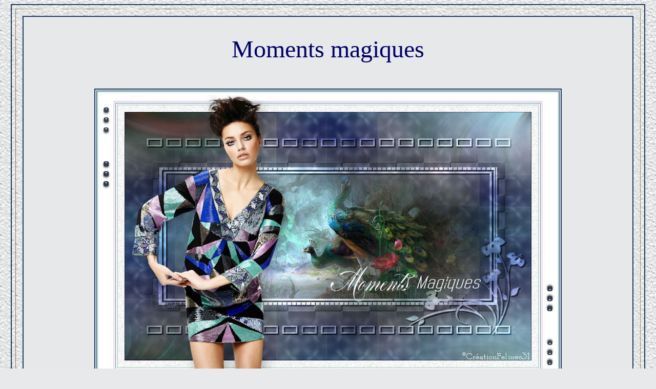

--- FILE ---
content_type: text/html
request_url: http://www.jardin-felinec31.com/tutos/tutoriels2017/Moments_magiques/Moments_magiques.html
body_size: 4540
content:
<html xmlns:v="urn:schemas-microsoft-com:vml" xmlns:o="urn:schemas-microsoft-com:office:office" xmlns="http://www.w3.org/TR/REC-html40">

<head>
<meta http-equiv="Content-Language" content="fr-be">
<meta http-equiv="Content-Type" content="text/html; charset=windows-1252">
<link rel="File-List" href="Moments_magiques_fichiers/filelist.xml">

<title>Moments_magiques</title>
<!--[if !mso]>
<style>
v\:*         { behavior: url(#default#VML) }
o\:*         { behavior: url(#default#VML) }
.shape       { behavior: url(#default#VML) }
</style>
<![endif]--><!--[if gte mso 9]>
<xml><o:shapedefaults v:ext="edit" spidmax="1027"/>
</xml><![endif]-->
</head>

<body background="tuilebord-page-tuto.jpg" style="font-family: Segoe Print; font-size: 12pt" text="#1D3B61" bgcolor="#E7E9EA">

<div align="center">
	<table border="2" width="98%" cellspacing="9" cellpadding="6" bordercolor="#1D3B61" id="table1" style="border-collapse: collapse">
		<tr>
			<td background="tuilebord-page-tuto.jpg">
			<div align="center">
				<table border="0" width="100%" id="table2" background="goldpattern-cadre.jpg" style="padding: 0; ; border-collapse:collapse">
					<tr>
						<td background="tuilebord-page-tuto.jpg" align="center">
						<table border="0" width="100%" id="table3" background="goldpattern-cadre.jpg" cellspacing="0">
							<tr>
								<td>
								<table border="0" width="100%" background="tuilebord-page-tuto.jpg" id="table4" cellspacing="9" cellpadding="4">
									<tr>
										<td>
										<table border="2" width="100%" background="tuilebord-page-tuto.jpg" bordercolor="#1D3B61" id="table5" style="border-collapse: collapse">
											<tr>
												<td background="tuilecouleur-pagetuto.jpg" valign="top">
												<p align="center">&nbsp;</p>
												<p align="center">
												<font size="7" face="Nelson Script" color="#000066">
												Moments magiques</font></p>
												<p align="center">&nbsp;</p>
												<div align="center">
													<table border="2" width="900" bordercolor="#1D3B61" id="table6">
														<tr>
															<td>
															<p align="center">
															<img border="0" src="tuto%20Moments%20Magiques%201.jpg" width="900" height="565"></td>
														</tr>
													</table>
												</div>
												<p align="center">&nbsp;</p>
												<p class="MsoNormal" align="center" style="text-align:center">
												<font face="Georgia">Ce tutoriel 
												est une création personnelle. 
												Toute ressemblance n'est que 
												pure coïncidence.</p>
												<p class="MsoNormal" align="center" style="text-align:center">
												Il est formellement&nbsp; interdit de 
												copier ce tutoriel, de le 
												distribuer sur le net</p>
												<p class="MsoNormal" align="center" style="text-align:center">
												(Forums, groupes... etc),</p>
												<p class="MsoNormal" align="center" style="text-align:center">
												Interdiction de retirer les 
												watermarks sur les tubes 
												fournis,</p>
												<p class="MsoNormal" align="center" style="text-align:center">
												de les&nbsp; renommer ou de les 
												modifier</p>
												<p class="MsoNormal" align="center" style="text-align:center">
												Respecter Le travail des tubeurs</p>
												<p class="MsoNormal" align="center" style="text-align:center">
												N’oubliez pas de mettre le lien 
												de ce tutoriel</p>
												<p class="MsoNormal" align="center" style="text-align:center">
												Lorsque vous mettez votre 
												version sur vos blogs ou sites</p>
												<p class="MsoNormal" align="center" style="text-align:center">
												Vous pouvez m’envoyer vos 
												versions que&nbsp; je mettrais avec 
												plaisir dans ma galerie</p>
												<p class="MsoNormal" align="center" style="text-align:center">
												&nbsp;<img border="0" src="barre%20or%201.gif" width="209" height="35"></p>
												<p class="MsoNormal" align="center" style="text-align:center">
												Les tubes employés sont de Isa 
												FB0563</p>
												<p class="MsoNormal" align="center" style="text-align:center">
												et Guismo&nbsp; merci à eux</p>
												<p class="MsoNormal" align="center" style="text-align:center">
												&nbsp;<img border="0" src="barre%20or%201.gif" width="212" height="35"></p>
												<p class="MsoNormal" align="center" style="text-align:center">
												Merci à Renee pour le liens de 
												vers ses filtres </p>
												<p class="MsoNormal" align="center" style="text-align:center">
												<a target="http://www.reneegraphisme.fr/filtres/Mes%20filtres.html" href="http://www.reneegraphisme.fr/filtres/Mes%20filtres.html">
												<img border="0" src="Renee%20graphisme.jpg" width="170" height="119"></a></p>
												<p class="MsoNormal" align="center" style="text-align:center">
												<font size="4">&nbsp;</font><img border="0" src="barre%20or%201.gif" width="204" height="37"></p>
												<p class="MsoNormal" align="center" style="text-align:center">
												Materiel</p>
												<p class="MsoNormal" align="center" style="text-align:center">
												<a target="_blank" href="Materiel%20Moments%20Magiques.zip">
												<img border="0" src="Materiel.png" width="117" height="117"></a></p>
												<p class="MsoNormal" align="center" style="text-align:center">
												<img border="0" src="barre%20or%201.gif" width="218" height="33"></p>
												<p class="MsoNormal" align="center" style="text-align:center">
												<font size="4">Filtre utilisés&nbsp;:</font></p>
												<p class="MsoNormal" align="center" style="text-align:center">
												<font size="4">Mehdi /Wavy Lab 
												1.1</font></p>
												<p class="MsoNormal" align="center" style="text-align:center">
												<font size="4">unlimited / 
												Kaleidoscope /Kaleidoscope heart</font></p>
												<p class="MsoNormal" align="center" style="text-align:center">
												<font size="4">unlimited / VM 
												Extravaganza / picture in 
												picture</font></p>
												<p class="MsoNormal" align="center" style="text-align:center">
												<font size="4">Installer le 
												preset&nbsp; 01SélectionFel &nbsp;en 
												double cliquant dessus il 
												s’installe tout seul</font></p>
												<p class="MsoNormal" align="center" style="text-align:center">
												<span style="color:red">
												<font size="4">Attention-le mode 
												de calque et l’opacité peuvent 
												changés selon vos couleurs</font></span></p>
												<p class="MsoNormal" align="center" style="text-align:center">
												<font size="4">&nbsp;</font><img border="0" src="barre%20or%201.gif" width="247" height="35"></p>
												<p class="MsoNormal" align="center" style="text-align:center">&nbsp;</p>
												<p class="MsoNormal" align="center" style="text-align:center">
												<font size="4">
												<img border="0" src="Palette%20couleur%20%20Moments%20Magiques.png" width="509" height="162">&nbsp;</font></p>
												<p class="MsoNormal" align="center" style="text-align:center">&nbsp;</p>
												<p class="MsoNormal" align="center" style="text-align:center">&nbsp;</p>
												<p class="MsoNormal" align="center" style="text-align:center">
												<font size="4">1-Ouvrir un 
												nouveau calque&nbsp; transparent &nbsp;de&nbsp; 
												900/550</font></p>
												<p class="MsoNormal" align="center" style="text-align:center">
												<font size="4">2-Effet / Mehdi / 
												Wavy Lab1.1</font></p>
												<p class="MsoNormal" align="center" style="text-align:center">
												<img border="0" src="1.jpg" width="784" height="342"></p>
												<p class="MsoNormal" align="center" style="text-align:center">&nbsp;</p>
												<p class="MsoNormal" align="center" style="text-align:center">
												<font size="4">3-Réglage/ Flou/ 
												Flou gaussien à 40</font></p>
												<p class="MsoNormal" align="center" style="text-align:center">
												<img border="0" src="2.jpg" width="432" height="197"></p>
												<p class="MsoNormal" align="center" style="text-align:center">&nbsp;</p>
												<p class="MsoNormal" align="center" style="text-align:center">
												<font size="4">4- Effet d’image/ 
												Mosaïque sans jointure 
												-Bégaiement Diagonal</font></p>
												<p class="MsoNormal" align="center" style="text-align:center">
												<img border="0" src="3.jpg" width="398" height="582"></p>
												<p class="MsoNormal" align="center" style="text-align:center">&nbsp;</p>
												<p class="MsoNormal" align="center" style="text-align:center">
												<font size="4">5-Dupliquer</font></p>
												<p class="MsoNormal" align="center" style="text-align:center">
												<font size="4">6-Image miroir/&nbsp; 
												Miroir Horizontal</font></p>
												<p class="MsoNormal" align="center" style="text-align:center">
												<font size="4">7- Image /&nbsp; 
												miroir verticale /&nbsp; ou renverser</font></p>
												<p class="MsoNormal" align="center" style="text-align:center">
												<font size="4">8-Mode de calque 
												opacité à 50%</font></p>
												<p class="MsoNormal" align="center" style="text-align:center">
												<font size="4">9-Fusionner le 
												calque du dessous</font></p>
												<p class="MsoNormal" align="center" style="text-align:center">
												<font size="4">10-Ouvrir le tube 
												de Guismo</font></p>
												<p class="MsoNormal" align="center" style="text-align:center">
												<font size="4">11-Coller comme 
												nouveau calque</font></p>
												<p class="MsoNormal" align="center" style="text-align:center">
												<font size="4">12-Réglage/ 
												Flou/Flou radial</font></p>
												<p class="MsoNormal" align="center" style="text-align:center">
												<font size="4"><!--[if gte vml 1]><v:shapetype id="_x0000_t75"
 coordsize="21600,21600" o:spt="75" o:preferrelative="t" path="m@4@5l@4@11@9@11@9@5xe"
 filled="f" stroked="f">
 <v:stroke joinstyle="miter"/>
 <v:formulas>
  <v:f eqn="if lineDrawn pixelLineWidth 0"/>
  <v:f eqn="sum @0 1 0"/>
  <v:f eqn="sum 0 0 @1"/>
  <v:f eqn="prod @2 1 2"/>
  <v:f eqn="prod @3 21600 pixelWidth"/>
  <v:f eqn="prod @3 21600 pixelHeight"/>
  <v:f eqn="sum @0 0 1"/>
  <v:f eqn="prod @6 1 2"/>
  <v:f eqn="prod @7 21600 pixelWidth"/>
  <v:f eqn="sum @8 21600 0"/>
  <v:f eqn="prod @7 21600 pixelHeight"/>
  <v:f eqn="sum @10 21600 0"/>
 </v:formulas>
 <v:path o:extrusionok="f" gradientshapeok="t" o:connecttype="rect"/>
 <o:lock v:ext="edit" aspectratio="t"/>
</v:shapetype><v:shape id="Image_x0020_3" o:spid="_x0000_s1029" type="#_x0000_t75"
 style='width:310.5pt;height:146.25pt;visibility:visible;mso-wrap-style:square'>
 <v:imagedata src="Moments_magiques_fichiers/image001.jpg" o:title=""/>
</v:shape><![endif]--><![if !vml]><img border=0 width=414 height=195
src="Moments_magiques_fichiers/image002.jpg" v:shapes="Image_x0020_3"><![endif]></font></p>
												<p class="MsoNormal" align="center" style="text-align:center">&nbsp;</p>
												<p class="MsoNormal" align="center" style="text-align:center">
												<font size="4">13-Effet d’image/ 
												Mosaïque par défaut</font></p>
												<p class="MsoNormal" align="center" style="text-align:center">
												<img border="0" src="5.jpg" width="403" height="594"></p>
												<p class="MsoNormal" align="center" style="text-align:center">&nbsp;</p>
												<p class="MsoNormal" align="center" style="text-align:center">
												<font size="4">14-Ouvrir le 
												masque&nbsp; 2BitMask_19/&nbsp; minimisez 
												le</font></p>
												<p class="MsoNormal" align="center" style="text-align:center">
												<font size="4">15-Calque nouveau 
												calque raster</font></p>
												<p class="MsoNormal" align="center" style="text-align:center">
												<font size="4">16-Remplir de la 
												couleur blanche</font></p>
												<p class="MsoNormal" align="center" style="text-align:center">
												<font size="4">17-Calque/ 
												nouveau calque de masque à 
												partir d’une image</font></p>
												<p class="MsoNormal" align="center" style="text-align:center">
												<img border="0" src="6.jpg" width="289" height="239"></p>
												<p class="MsoNormal" align="center" style="text-align:center">&nbsp;</p>
												<p class="MsoNormal" align="center" style="text-align:center">
												<font size="4">18-Fusionner le 
												groupe</font></p>
												<p class="MsoNormal" align="center" style="text-align:center">
												<font size="4">19-Mode de calque 
												sur recouvrement</font></p>
												<p class="MsoNormal" align="center" style="text-align:center">
												<font size="4">20-Ombre portée&nbsp; 
												1/1/ 60/1</font></p>
												<p class="MsoNormal" align="center" style="text-align:center">
												<img border="0" src="7.jpg" width="202" height="258"></p>
												<p class="MsoNormal" align="center" style="text-align:center">
												<font size="4">21- Outil 
												sélection /Sélection 
												personnalisée</font></p>
												<p class="MsoNormal" align="center" style="text-align:center">
												<img border="0" src="8.jpg" width="282" height="235"></p>
												<p class="MsoNormal" align="center" style="text-align:center">
												<font size="4">&nbsp;</font></p>
												<p class="MsoNormal" align="center" style="text-align:center">
												<font size="4">22-Coller de 
												nouveau&nbsp;&nbsp; le tube guismo&nbsp;&nbsp; comme 
												nouveau calque</font></p>
												<p class="MsoNormal" align="center" style="text-align:center">
												<font size="4">23-Image/ 
												Redimensionner à 70%</font></p>
												<p class="MsoNormal" align="center" style="text-align:center">
												<font size="4">24-Sélection 
												inversée</font></p>
												<p class="MsoNormal" align="center" style="text-align:center">
												<font size="4">25-Supprimer
												<img border="0" src="delete.gif" width="75" height="72"></font></p>
												<p class="MsoNormal" align="center" style="text-align:center">
												<font size="4">26-Ne rien 
												sélectionner</font></p>
												<p class="MsoNormal" align="center" style="text-align:center">
												<font size="4">27-Réorganiser 
												vers le bas</font></p>
												<p class="MsoNormal" align="center" style="text-align:center">
												<font size="4">28-Réglage 
												netteté</font></p>
												<p class="MsoNormal" align="center" style="text-align:center">
												<font size="4">
												29-Positionnez-vous sur le 
												raster 1</font></p>
												<p class="MsoNormal" align="center" style="text-align:center">
												<font size="4">30-Effet&nbsp; 
												unlimited / Kaleidoscope&nbsp; heart</font></p>
												<p class="MsoNormal" align="center" style="text-align:center">
												<font size="4">
												<img border="0" src="9.jpg" width="749" height="523"></font></p>
												<p class="MsoNormal" align="center" style="text-align:center">&nbsp;</p>
												<p class="MsoNormal" align="center" style="text-align:center">
												<font size="4">30- Calque 
												dupliquer</font></p>
												<p class="MsoNormal" align="center" style="text-align:center">
												<font size="4">32-Effet&nbsp; 
												unlimited / VM Extravaganza / 
												picture in picture</font></p>
												<p class="MsoNormal" align="center" style="text-align:center">
												<img border="0" src="10.jpg" width="780" height="531"></p>
												<p class="MsoNormal" align="center" style="text-align:center">&nbsp;</p>
												<p class="MsoNormal" align="center" style="text-align:center">
												<font size="4">33-&nbsp; Propriété/ 
												mode de calque&nbsp; / opacité à 50% 
												(L’opacité dépendra de vos 
												couleurs )</font></p>
												<p class="MsoNormal" align="center" style="text-align:center">
												<img border="0" src="11.jpg" width="421" height="167"></p>
												<p class="MsoNormal" align="center" style="text-align:center">
												<font size="4">34- Effet 
												d’image/ Mosaïque sans jointure</font></p>
												<p class="MsoNormal" align="center" style="text-align:center">
												<img border="0" src="12.jpg" width="405" height="592"></p>
												<p class="MsoNormal" align="center" style="text-align:center">&nbsp;</p>
												<p class="MsoNormal" align="center" style="text-align:center">
												<font size="4">35-Ajouter une 
												bordure symétrique 1 couleur 4</font></p>
												<p class="MsoNormal" align="center" style="text-align:center">
												<font size="4">36-Ajouter une 
												bordure symétrique 15 blanche</font></p>
												<p class="MsoNormal" align="center" style="text-align:center">
												<font size="4">37-Sélectionner 
												cette bordure avec la baguette 
												magique</font></p>
												<p class="MsoNormal" align="center" style="text-align:center">
												<font size="4">38-Effet image/ 
												ajouté du bruit /&nbsp; gaussien 30</font></p>
												<p class="MsoNormal" align="center" style="text-align:center">
												<font size="4">39- Ne rien 
												sélectionner</font></p>
												<p class="MsoNormal" align="center" style="text-align:center">
												<font size="4">40-Ajouter une 
												bordure symétrique&nbsp; 1&nbsp; couleur 3</font></p>
												<p class="MsoNormal" align="center" style="text-align:center">
												<font size="4">41-Ajouter une 
												bordure de &nbsp;symétrique &nbsp;3&nbsp; 
												couleur&nbsp; blanche</font></p>
												<p class="MsoNormal" align="center" style="text-align:center">
												<font size="4">42-Ajouter une 
												bordure symétrique de 1 couleur 
												2</font></p>
												<p class="MsoNormal" align="center" style="text-align:center">
												<font size="4">43-Ajouter une 
												bordure symétrique de 3 couleur 
												&nbsp;blanche</font></p>
												<p class="MsoNormal" align="center" style="text-align:center">
												<font size="4">44-Ajouter une 
												bordure symétrique de 1 couleur 
												1</font></p>
												<p class="MsoNormal" align="center" style="text-align:center">
												<font size="4">45-Ajouter une 
												bordure non symétrique&nbsp; couleur 
												blanche</font></p>
												<p class="MsoNormal" align="center" style="text-align:center">
												<img border="0" src="13.jpg" width="434" height="323"></p>
												<p class="MsoNormal" align="center" style="text-align:center">&nbsp;</p>
												<p class="MsoNormal" align="center" style="text-align:center">
												<font size="4">46- Ouvrir le 
												tube déco Moments magiques</font></p>
												<p class="MsoNormal" align="center" style="text-align:center">
												<font size="4">47- Coller comme 
												nouveau calque (ne pas le 
												déplacer il est à la bonne 
												place)</font></p>
												<p class="MsoNormal" align="center" style="text-align:center">
												<font size="4">48-Ouvrir le tube 
												Texte Moments magiques</font></p>
												<p class="MsoNormal" align="center" style="text-align:center">
												<font size="4">49-Coller comme 
												nouveau calque</font></p>
												<p class="MsoNormal" align="center" style="text-align:center">
												<font size="4">50-Redimensionnez 
												à 80 % tous les calques décochés</font></p>
												<p class="MsoNormal" align="center" style="text-align:center">
												<font size="4">51-Image /&nbsp; image 
												&nbsp;en négatif</font></p>
												<p class="MsoNormal" align="center" style="text-align:center">
												<font size="4">52-Ombre portée&nbsp; 
												1 /1 /50 /2 noir</font></p>
												<p class="MsoNormal" align="center" style="text-align:center">
												<img border="0" src="14.jpg" width="216" height="281"></p>
												<p class="MsoNormal" align="center" style="text-align:center">
												<font size="4">53-Outil 
												sélection
												<img border="0" src="outile%20sélection%20.jpg" width="61" height="36"></font></p>
												<p class="MsoNormal" align="center" style="text-align:center">
												<font size="4">54-Position</font></p>
												<p class="MsoNormal" align="center" style="text-align:center">
												<font size="4" color="#008000">&nbsp; 
												horiz 507 /vert 369</font></p>
												<p class="MsoNormal" align="center" style="text-align:center">
												<img border="0" src="15.jpg" width="692" height="87"></p>
												<p class="MsoNormal" align="center" style="text-align:center">
												<font size="4">55-Ouvrir le tube 
												femme de Isa FB0563</font></p>
												<p class="MsoNormal" align="center" style="text-align:center">
												<font size="4">
												56-Redimensionner&nbsp; à 81%</font></p>
												<p class="MsoNormal" align="center" style="text-align:center">
												<font size="4">57-Placer le à 
												gauche comme sur l’exemple</font></p>
												<p class="MsoNormal" align="center" style="text-align:center">
												<font size="4">58-Alien Skin/eye 
												candy5 impact / perspective 
												shadow/ preset 01Shadow Fel</font></p>
												<p class="MsoNormal" align="center" style="text-align:center">
												<img border="0" src="16.jpg" width="716" height="531"></p>
												<p class="MsoNormal" align="center" style="text-align:center">&nbsp;</p>
												<p class="MsoNormal" align="center" style="text-align:center">
												<font size="4">59-Paramètre si 
												cela ne fonctionne pas</font></p>
												<p class="MsoNormal" align="center" style="text-align:center">
												<img border="0" src="17.jpg" width="322" height="553"></p>
												<p class="MsoNormal" align="center" style="text-align:center">
												<font size="4">&nbsp;</font></p>
												<p class="MsoNormal" align="center" style="text-align:center">
												<font size="4">60-Ajouter une 
												bordure symétrique de 1&nbsp;&nbsp; 
												couleur&nbsp; 3</font></p>
												<p class="MsoNormal" align="center" style="text-align:center">
												<font size="4">61-Signer</font></p>
												<p class="MsoNormal" align="center" style="text-align:center">
												<font size="4">62-Redimensionner 
												à 900 pixels de largeur / tous 
												les calques cochés</font></p>
												<p class="MsoNormal" align="center" style="text-align:center">
												<font size="4">Exporter en Jpeg</font></font></p>
												<p class="MsoNormal" align="center" style="text-align:center">
												&nbsp;<img border="0" src="barre%20or%201.gif" width="339" height="44"></p>
												<p class="MsoNormal" align="center" style="text-align:center">
												<font color="#660066"><b>Adresse 
												pour envoyé vos versions</b></font></p>
												<p class="MsoNormal" align="center" style="text-align:center">
												<font color="#660066"><b>
												felinec31@gmail.com</b></font></p>
												<p class="MsoNormal" align="center" style="text-align:center">
												&nbsp;</p>
												<p align="center">
												<a target="_blank" href="../../../versions/versions%20%20moments%20magiques/versions_Moments_magiques.html">
												<img border="0" src="Vos%20versions%20ici%201.png" width="208" height="139"></a></p>
												<p align="center">&nbsp;</p>
												<p align="center">
												<a target="_blank" href="../../../Index.html">
												<img border="0" src="retour%20menu.png" width="105" height="108"></a></p>
												<p align="center">
									<font face="Segoe Print" size="2">
									©Designe2019-Félinec31</font></td>
											</tr>
										</table>
										</td>
									</tr>
								</table>
								</td>
							</tr>
						</table>
						</td>
					</tr>
				</table>
			</div>
			</td>
		</tr>
	</table>
</div>

</body>

</html>
